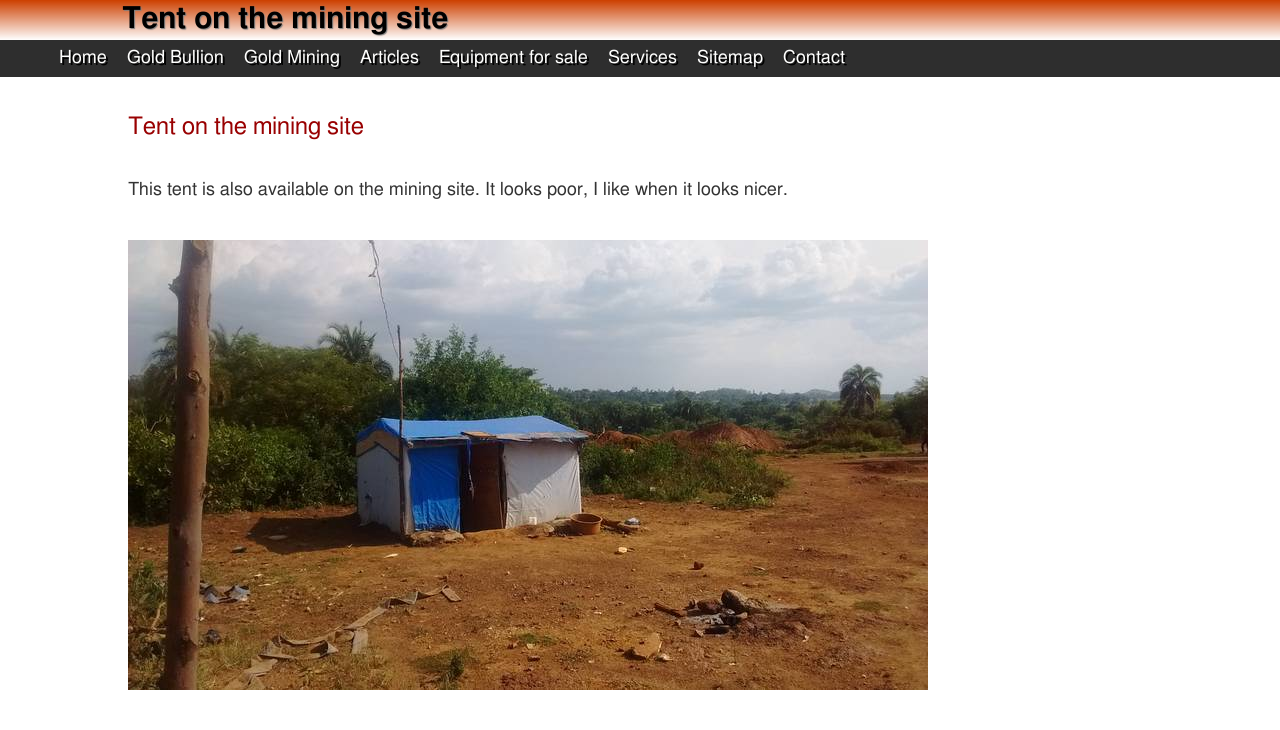

--- FILE ---
content_type: text/html; charset=utf-8
request_url: https://www.goldivanti.com/gold-mining/uganda/mining-site-281/tent-on-the-mining-site.html
body_size: 8612
content:
<!DOCTYPE html>
<html itemscope itemtype="http://schema.org/Article" lang="en">
  <head>
    <!-- RCD Notes: Standard HTML Meta Tags -->
    <!-- AREA NAME: GOLDIVANTI LP - Gold Mining and Gold Trade Investments -->
    <!-- AREA ID: 263 -->
    <!-- CATEGORY ID: 9072 -->
    <!-- PAGE ID: 61522 -->
    <!-- PAGE COPY:  -->
    <!-- Copyright 2002-2021: 364938 -->
    <meta charset="utf-8">
    <!-- meta http-equiv="content-type" content="text/html; charset=utf-8"/ -->
    <title>Tent on the mining site</title>
    <meta name="viewport" content="width=device-width, initial-scale=1">
    <link rel="alternate" type="application/rss+xml" title="GOLDIVANTI LP - Gold Mining and Gold Trade Investments" href="https://www.goldivanti.com/rss.xml"/> 
    <link rel="icon" href="/images/favicon.ico
" sizes="60x60" type="image/png"/>

    <meta name="pinterest" content="nopin"/>
    
    <!-- Standard Meta Tags -->
    <!-- meta http-equiv="content-type" content="text/html; charset=utf-8"/ -->
    <meta name="generator" content="RCD Notes"/>
    <meta name="author" content="Jean Louis"/>
    <meta name="keywords" content="nicer, when, like, poor, looks, site, mining, available, also, tent, this"/>
    <meta name="description" content="This tent is also available on the mining site. It looks poor, I like when it looks nicer."/>
    <!-- Standard Meta Tags -->
    
    <!-- Schema.org -->
    <meta itemprop="name" content="Tent on the mining site" /> 
    <meta itemprop="description" content="This tent is also available on the mining site. It looks poor, I like when it looks nicer." />  
    <meta itemprop="image" content="https://www.startyourowngoldmine.com/images/syogm/uganda/2017/06/2017-06-08/1536/IMG_20170608_154021320.jpg" /> 
    <!-- Schema.org -->
    
    <!-- Open Graph -->
    <meta property="og:title" content="Tent on the mining site"/>
    <meta property="og:type" content="Article"/>
    <meta property="og:url" content="https://www.goldivanti.com"/>
    <meta property="og:image" content="https://www.startyourowngoldmine.com/images/syogm/uganda/2017/06/2017-06-08/1536/IMG_20170608_154021320.jpg"/>
    <meta property="og:site_name" content="GOLDIVANTI LP - Gold Mining and Gold Trade Investments"/>
    <meta property="og:description" content="This tent is also available on the mining site. It looks poor, I like when it looks nicer."/>
    <!-- Open Graph -->
    
    <!-- TMakeSite Standard Meta Tags -->

    <style>
      * {
          margin: 0 0 0 0;
          padding: 0 0 0 0;
      }
      body {
          max-width: 1440px;
          margin: 0 auto;
          /*      margin-left: 20px;
      margin-right: 20px; */
          color: #333333;
          font-family: "FreeSans", sans-serif;
          font-size: 20px;
          font-style: normal;
          font-weight: normal;
          line-height: 150%; /* added by RCD */
      }

      ul, ol, ol ol, ol ul, ul ol, ul ul { 
	  margin-left: 3em;
	  margin-bottom: 0; 
	  list-style-type: inherit; 
      }

      h1, h2 .slogan { 
	  font-weight: lighter; 
      }

      header {
          width: 90%;
          float: left;
          padding: 0.5% 5%;
          background: linear-gradient(
              #cd4000,
              #ffffff
          ); /* can affect performance - solid bkgs more efficient*/
      }

      header h1 {
          font-size: 30px;
          float: left;
          /*      margin: 2% 0 2% 5%; */
          /*      padding: 5px 5px 5px 5px; */
          /* color: #fefefe; */
          color: black;
          font-weight: bold;
          text-shadow: 1px 1px 1px grey;
      }

      .slogan {
          font-size: 24px;
          font-style: oblique;
          color: #ffd700;
      }

      nav {
          width: 100%;
          background: #2e2e2e;
          padding: 0 0;
          float: left;
          margin: 0% 0%;
      }

      .hnavbar {
          list-style: none;
          margin-bottom: 0;
          float: left;
          position: relative;
          z-index: 5;
      }

      .hnavbar li {
          float: left;
          margin-right: 10px;
          margin-bottom: 0px;
          position: relative;
      }
      .hnavbar a {
          display: block;
          padding: 5px;
          color: #fffffe;
          text-shadow: 2px 2px #000000;
          text-decoration: none;
      }
      .hnavbar a:hover {
          text-decoration: none;
          border: 0 none;
      }
      /*--- DROPDOWN ---*/
      .hnavbar ul {
          list-style: none;
          position: absolute;
          left: -9999px;
          margin-left: 0;
          z-index: 99999999;
      }
      .hnavbar ul li {
          padding-top: 0px;
          float: none;
          width: 150%;
      }
      .hnavbar ul a {
          white-space: nowrap; /*Change to wrap for long links*/
      }
      .hnavbar li:hover ul {
          left: 0;
      }
      .hnavbar li:hover a {
          background: #2e2e2e;
          text-decoration: none;
      }
      .hnavbar li:hover ul a {
          text-decoration: none;
      }
      .hnavbar li:hover ul li a:hover {
          background: #696969;
      }

      .main {
          max-width: 1040px;
          width: 80%;
          padding: 0 10%;
          float: left;
      }
      footer {
        width: 100%;
        background: #2e2e2e;
        float: left;
      }

      /* Define Text and Images */
      .main h1,
      .main h2 {
          color: #990001;
          text-align: left;
          margin: 1% 0;
          /*text-shadow: 1px 1px 1px #0e0e0e;*/
      }

      .main h1 {
          font-size: 24px;
      }
      .main h2 {
          font-size: 22px;
      }
      .main p {
          margin-top: 2em;
          margin-bottom: 2em;
          text-align: left;
      }
      .clearboth {
          clear: both;
      }
      img {
          max-width: 95%;
          height: auto;
          border: none;
      }
      .image1,
      .image2,
      .image3 {
          margin: 1% 2%;
          border: solid #000000 1px;
          float: right;
      }
      .image2,
      .image3 {
          display: none;
      }
      .footertext {
          text-align: center;
          color: #fffffe;
          padding: 10px 10px 10px 10px;
      }
      .footertext a,
      .footertext a:visited {
          color: red;
      }
      /* RCD Table */
      table {
          color: #333333;
          border-width: 1px;
          border-color: #666666;
          border-collapse: collapse;
      }
      table th {
          border-width: 1px;
          padding: 8px;
          border-style: solid;
          border-color: #666666;
          background-color: #dedede;
      }
      table td {
          border-width: 1px;
          padding: 8px;
          border-style: solid;
          border-color: #666666;
          background-color: #ffffff;
      }

      /* Adjustments using Media Queries*/
      @media all and (max-width: 1280px) {
          body {
              font-size: 18px;
          }
          header h1 {
              display: block;
              font-size: 30px;
              margin-left: 5%;
          }
          .slogan {
              font-size: 20px;
          }
          /*.image1 {max-width: 50%}*/
      }

      @media all and (max-width: 1024px) {
          .main h1 {
              font-size: 24px;
          }
          .main h2 {
              font-size: 20px;
          }
      }

      .mobile_menu_btn,
      #mobilemenu {
          display: none;
      }
      @media all and (max-width: 768px) {
          body {
              font-size: 16px;
          }
          header h1 {
              display: block;
              font-size: 24px;
              margin-left: 5%;
          }
          .slogan {
              font-size: 18px;
          }
          .main h1 {
              font-size: 22px;
          }
          .main h2 {
              font-size: 18px;
          }
          .image1,
          .image3 {
              display: none;
          }
          .image2 {
              display: block;
              float: right;
          }
          /*CUSTOM*/
          .mobile_menu:checked ~ nav {
              height: unset !important;
          }
          .hnavbar li {
              float: none;
          }
          .mobile_menu_btn {
              display: block;
              background: #2e2e2e;
              color: #efefef;
              padding: 10px;
              display: flex;
              align-items: center;
              justify-content: center;
              border-bottom: 1px solid #dddddd47;
              font-size: 17px;
          }
          .mobile_menu_btn span {
              margin-right: 10px;
          }
          nav#nav {
              height: 0px;
              transition: height 0.3s ease;
              overflow: hidden;
          }
      }

      @media all and (max-width: 600px) {
          .main h1 {
              font-size: 20px;
          }
          .image2 {
              display: none;
          }
          .image3 {
              display: block;
              float: right;
          }
      }

      @media all and (max-width: 480px) {
          * {
              margin: 0 0;
              padding: 0 0;
          }
          header,
          nav,
          .main,
          .main p,
          .hnavbar,
          .hnavbar li ul,
          footer {
              width: 90% !important;
              display: block !important;
              padding: 0 5% !important;
              margin: 0 0 !important;
              clear: both;
          }
          header h1 {
              float: none;
              font-size: 22px;
              text-align: center;
          }
          .slogan {
              font-size: 18px;
          }
          .main h1,
          .main h2 {
              float: none;
              text-align: center;
          }

          .hnavbar li {
              width: 100%;
              text-align: center;
              margin: 0 0;
          }
          .hnavbar li a {
              padding: 5% 0;
          }

          .hnavbar li > ul {
              display: block;
              width: 75%;
              z-index: 10;
          }

          .hnavbar li > ul li {
              display: block;
              width: 75%;
              background: #474747;
          }

          .image1,
          .image3 {
              display: none;
          }

          .image2 {
              float: none;
              display: block;
              max-width: 99%;
              margin: 0 auto;
          }
      }

      form {
          padding: 20px 20px 20px 20px;
          width: 60%;
          background-color: lightblue;
          margin: 50px 50px 50px 50px;
          border-width: 10px;
          border-style: dashed;
          border-color: red;
          font-size: 20px;
      }
      input {
          border: 3px solid gray;
          height: 35px;
          font-size: 20px;
      }
      select {
          font-size: 20px;
      }
      textarea {
          height: 200px;
          padding: 10px 10px 10px 10px;
          width: 80%;
          font-size: 20px;
      }

      /* Responsive videos */
      video {
          width: 100%;
          max-width: 640px;
          height: auto;
      }
      .video {
          position: relative;
          padding-bottom: 56.25%;
          padding-top: 30px;
          height: 0;
          overflow: hidden;
      }

      .video iframe, .video object, .video embed { 
	  position: absolute;
	  top: 0; 
	  left: 0; 
	  width: 100%; 
	  height: 100%; 
      }

      /* blockquote */
      blockquote {
          font-style: italic;
          width: 70%;
          margin: 0.25em 0;
          padding: 0.25em 40px;
          position: relative;
          color: #fff;
          border-left: 5px solid #ff7f00;
          background: #4b8baf;
      }

      blockquote cite {
          color: #efefef;
          font-size: small;
          display: block;
          margin-top: 5px;
      }

      blockquote cite:before {
          content: "\2014 \2009";
      }
      
    </style>
    


  </head>
  <body>
    
    <header>
      <h1>Tent on the mining site</h1>
    </header>

    <input type="checkbox" class="mobile_menu" id="mobilemenu" />
    <label for="mobilemenu">
      <div class="mobile_menu_btn">
        <span>䷖</span>GOLDIVANTI LP - Gold Mining and Gold Trade Investments
    </div></label>


    <nav id="nav">
      <ul class="hnavbar">
  <li><a href="https://www.goldivanti.com">Home</a></li>
  <li><a href="https://www.goldivanti.com/gold-bullion/index.html">Gold Bullion</a>
    <ul>
      <li><a href="https://www.goldivanti.com/gold-bullion/goldivanti-prepaid-gold-forward-sales-contract.html">Prepaid Gold Forward Sales Contract</a></li>
      <li><a href="https://www.goldivanti.com/gold-bullion/goldivanti-prepaid-gold-forward-sales-contract-bitcoin.html">Prepaid Gold Forward Sales Contract for Bitcoin</a></li>
    </ul>
  </li>
  <li><a href="https://www.goldivanti.com/gold-mining/index.html">Gold Mining</a>
    <ul>
      <li><a href="https://www.goldivanti.com/gold-mining/consulting-gold-mining.html">Tanzania</a></li>
      <li><a href="https://www.goldivanti.com/gold-mining/uganda/uganda-gold-mine-investment-funding-partnership.html">Investment in Uganda</a></li>
      <li><a href="https://www.goldivanti.com/gold-mining/start-your-own-gold-mine.html">Start Your Own Gold Mine</a></li>
    </ul>
    </li>
  <li><a href="https://www.goldivanti.com/articles/index.html">Articles</a>
    <ul>
      <li><a href="https://www.goldivanti.com/articles/i-have-gold-buyer-but-where-is-the-benefit.html">I have gold buyer</a></li>
      <li><a href="https://www.goldivanti.com/articles/checklist-for-gold-intermediaries.html">Checklist for Intermediaries</a></li>
      <li><a href="https://www.goldivanti.com/articles/two-types-of-gold-market-in-africa.html">Two types of gold market</a></li>
      <li><a href="https://www.goldivanti.com/articles/recognizing-gold-trade-deals-if-real-or-fraudulent-source-Africa.html">Recognizing if gold trade is real</a></li>
    </ul>
  </li>
  <li><a href="https://www.goldivanti.com/equipment-for-sale/index.html">Equipment for sale</a>
    <ul>
      <li><a href="https://www.goldivanti.com/equipment-for-sale/gold-melting-furnace-3-kg.html">Gold Melting Furnace</a></li>
      <li><a href="https://www.goldivanti.com/equipment-for-sale/mining-equipment/index.html">Mining Equipment For Sale</a></li>
    </ul>
    </li>
  <li><a href="https://www.goldivanti.com/services/index.html">Services</a>
    <ul>
      <li><a href="https://www.goldivanti.com/services/registration-of-gold-and-diamonds-trade-companies.html">Registration of companies for gold trade</a></li>
      <li><a href="https://www.goldivanti.com/services/establishment-of-gold-trading-in-tanzania.html">Establishment of gold trading in Tanzania</a></li>
    </ul>
  </li>
  <li><a href="https://www.goldivanti.com/sitemap/index.html">Sitemap</a></li>
  <li><a href="https://www.goldivanti.com/contact/index.html">Contact</a></li>
</ul>

    </nav>
    
    <div class="main">
    <br/>
      <h1>Tent on the mining site</h1>

<p>This tent is also available on the mining site. It
looks poor, I like when it looks nicer.</p>

<p><a href="https://www.startyourowngoldmine.com/images/syogm/uganda/2017/06/2017-06-08/IMG_20170608_154021320.jpg" title="Tent on the mining site"><img src="https://www.startyourowngoldmine.com/images/syogm/uganda/2017/06/2017-06-08/800/IMG_20170608_154021320.jpg" height="450" width="800" title="Tent on the mining site" alt="Tent on the mining site" /></a></p>

      
      
<div>
  <p style="font-size: 2em; text-align: center; line-height: 1.5;">🤙&nbsp;<a href="https://webcall.rcdwealth.com:8068/user/96571592980">CALL
  US BY
  CLICK</a>&nbsp;📱</br>🤙&nbsp;<a href="https://t.me/rcdrun">CONTACT
  US BY TELEGRAM</a>&nbsp;📱</br>🤙&nbsp;<a href="tel:+256706271008">CALL
  BY PHONE</a>&nbsp;📱</p>
</div>
	
      <h2><a id="contact">Send your inquiry to GOLDIVANTI LP</a></h2>

<p>
  Contact GOLDIVANTI LP now. <strong>There is a simple rule at
GOLDIVANTI LP: if we can help you, we do, whenever and wherever
necessary, and it's the way we've been doing business since 2009, and
the only way we know</strong>
</p>

<p>Contact Mr. Jean Louis by <a href="https://t.me/rcdrun"><img
src="https://rcdrun.com/images/depository/telegram/telegram-32x32.png"
width="32" height="32" alt="Telegram icon"> Telegram at username @rcdrun</a>.</p>

<small>&nbsp;&nbsp;&nbsp;&nbsp;&nbsp;&nbsp;&nbsp;All your inquiries
  are subject to <a
  href="https://www.goldivanti.com/terms-and-conditions/index.html"
  title="Website's Terms and Conditions">GOLDIVANTI LP's website Terms
  and Conditions</a></small>

<div>
  <form method="post" action="https://leads.rcdrun.com/files/cgi-bin/order.cgi"><br/>
Full name:<br/>
<input type="text" name="name" id="name" required placeholder="Full name"/>
<br/><br/>
E-mail:<br/>
<input type="text" name="email" id="email" required placeholder="Your best email address"/>
<br/><br/>
Phone:<br/>
<input type="text" name="phone" id="phone" placeholder="Phone with international prefix"/>
<br/><br/>
Country:<br/>
<select name="country" required>
  <option value=""> --- choose your country --- </option>
  <option value="1">AFGHANISTAN</option>
  <option value="2">ÅLAND ISLANDS</option>
  <option value="3">ALBANIA</option>
  <option value="4">ALGERIA</option>
  <option value="5">AMERICAN SAMOA</option>
  <option value="6">ANDORRA</option>
  <option value="7">ANGOLA</option>
  <option value="8">ANGUILLA</option>
  <option value="9">ANTARCTICA</option>
  <option value="10">ANTIGUA AND BARBUDA</option>
  <option value="11">ARGENTINA</option>
  <option value="12">ARMENIA</option>
  <option value="13">ARUBA</option>
  <option value="14">AUSTRALIA</option>
  <option value="15">AUSTRIA</option>
  <option value="16">AZERBAIJAN</option>
  <option value="17">BAHAMAS</option>
  <option value="18">BAHRAIN</option>
  <option value="19">BANGLADESH</option>
  <option value="20">BARBADOS</option>
  <option value="21">BELARUS</option>
  <option value="22">BELGIUM</option>
  <option value="23">BELIZE</option>
  <option value="24">BENIN</option>
  <option value="25">BERMUDA</option>
  <option value="26">BHUTAN</option>
  <option value="27">BOLIVIA</option>
  <option value="28">BOSNIA AND HERZEGOVINA</option>
  <option value="29">BOTSWANA</option>
  <option value="30">BOUVET ISLAND</option>
  <option value="31">BRAZIL</option>
  <option value="32">BRITISH INDIAN OCEAN TERRITORY</option>
  <option value="33">BRUNEI DARUSSALAM</option>
  <option value="34">BULGARIA</option>
  <option value="35">BURKINA FASO</option>
  <option value="36">BURUNDI</option>
  <option value="37">CAMBODIA</option>
  <option value="38">CAMEROON</option>
  <option value="39">CANADA</option>
  <option value="40">CAPE VERDE</option>
  <option value="41">CAYMAN ISLANDS</option>
  <option value="42">CENTRAL AFRICAN REPUBLIC</option>
  <option value="43">CHAD</option>
  <option value="44">CHILE</option>
  <option value="45">CHINA</option>
  <option value="46">CHRISTMAS ISLAND</option>
  <option value="47">COCOS (KEELING) ISLANDS</option>
  <option value="48">COLOMBIA</option>
  <option value="49">COMOROS</option>
  <option value="50">CONGO</option>
  <option value="51">CONGO, THE DEMOCRATIC REPUBLIC OF THE</option>
  <option value="52">COOK ISLANDS</option>
  <option value="53">COSTA RICA</option>
  <option value="54">COTE D'IVOIRE</option>
  <option value="55">CROATIA</option>
  <option value="56">CUBA</option>
  <option value="57">CYPRUS</option>
  <option value="58">CZECH REPUBLIC</option>
  <option value="59">DENMARK</option>
  <option value="60">DJIBOUTI</option>
  <option value="61">DOMINICA</option>
  <option value="62">DOMINICAN REPUBLIC</option>
  <option value="63">ECUADOR</option>
  <option value="64">EGYPT</option>
  <option value="65">EL SALVADOR</option>
  <option value="66">EQUATORIAL GUINEA</option>
  <option value="67">ERITREA</option>
  <option value="68">ESTONIA</option>
  <option value="69">ETHIOPIA</option>
  <option value="70">FALKLAND ISLANDS (MALVINAS)</option>
  <option value="71">FAROE ISLANDS</option>
  <option value="72">FIJI</option>
  <option value="73">FINLAND</option>
  <option value="74">FRANCE</option>
  <option value="75">FRENCH GUIANA</option>
  <option value="76">FRENCH POLYNESIA</option>
  <option value="77">FRENCH SOUTHERN TERRITORIES</option>
  <option value="78">GABON</option>
  <option value="79">GAMBIA</option>
  <option value="80">GEORGIA</option>
  <option value="81">GERMANY</option>
  <option value="82">GHANA</option>
  <option value="83">GIBRALTAR</option>
  <option value="84">GREECE</option>
  <option value="85">GREENLAND</option>
  <option value="86">GRENADA</option>
  <option value="87">GUADELOUPE</option>
  <option value="88">GUAM</option>
  <option value="89">GUATEMALA</option>
  <option value="90">GUINEA</option>
  <option value="91">GUINEA-BISSAU</option>
  <option value="92">GUYANA</option>
  <option value="93">HAITI</option>
  <option value="94">HEARD ISLAND AND MCDONALD ISLANDS</option>
  <option value="95">HOLY SEE (VATICAN CITY STATE)</option>
  <option value="96">HONDURAS</option>
  <option value="97">HONG KONG</option>
  <option value="98">HUNGARY</option>
  <option value="99">ICELAND</option>
  <option value="100">INDIA</option>
  <option value="101">INDONESIA</option>
  <option value="102">IRAN, ISLAMIC REPUBLIC OF</option>
  <option value="103">IRAQ</option>
  <option value="104">IRELAND</option>
  <option value="105">ISRAEL</option>
  <option value="106">ITALY</option>
  <option value="107">JAMAICA</option>
  <option value="108">JAPAN</option>
  <option value="109">JORDAN</option>
  <option value="110">KAZAKHSTAN</option>
  <option value="111">KENYA</option>
  <option value="112">KIRIBATI</option>
  <option value="113">KOREA, DEMOCRATIC PEOPLE'S REPUBLIC OF</option>
  <option value="114">KOREA, REPUBLIC OF</option>
  <option value="115">KUWAIT</option>
  <option value="116">KYRGYZSTAN</option>
  <option value="117">LAO PEOPLE'S DEMOCRATIC REPUBLIC</option>
  <option value="118">LATVIA</option>
  <option value="119">LEBANON</option>
  <option value="120">LESOTHO</option>
  <option value="121">LIBERIA</option>
  <option value="122">LIBYAN ARAB JAMAHIRIYA</option>
  <option value="123">LIECHTENSTEIN</option>
  <option value="124">LITHUANIA</option>
  <option value="125">LUXEMBOURG</option>
  <option value="126">MACAO</option>
  <option value="127">MACEDONIA, THE FORMER YUGOSLAV REPUBLIC OF</option>
  <option value="128">MADAGASCAR</option>
  <option value="129">MALAWI</option>
  <option value="130">MALAYSIA</option>
  <option value="131">MALDIVES</option>
  <option value="132">MALI</option>
  <option value="133">MALTA</option>
  <option value="134">MARSHALL ISLANDS</option>
  <option value="135">MARTINIQUE</option>
  <option value="136">MAURITANIA</option>
  <option value="137">MAURITIUS</option>
  <option value="138">MAYOTTE</option>
  <option value="139">MEXICO</option>
  <option value="140">MICRONESIA, FEDERATED STATES OF</option>
  <option value="141">MOLDOVA, REPUBLIC OF</option>
  <option value="142">MONACO</option>
  <option value="143">MONGOLIA</option>
  <option value="144">MONTENEGRO</option>
  <option value="145">MONTSERRAT</option>
  <option value="146">MOROCCO</option>
  <option value="147">MOZAMBIQUE</option>
  <option value="148">MYANMAR</option>
  <option value="149">NAMIBIA</option>
  <option value="150">NAURU</option>
  <option value="151">NEPAL</option>
  <option value="152">NETHERLANDS</option>
  <option value="153">NETHERLANDS ANTILLES</option>
  <option value="154">NEW CALEDONIA</option>
  <option value="155">NEW ZEALAND</option>
  <option value="156">NICARAGUA</option>
  <option value="157">NIGER</option>
  <option value="158">NIGERIA</option>
  <option value="159">NIUE</option>
  <option value="160">NORFOLK ISLAND</option>
  <option value="161">NORTHERN MARIANA ISLANDS</option>
  <option value="162">NORWAY</option>
  <option value="163">OMAN</option>
  <option value="164">PAKISTAN</option>
  <option value="165">PALAU</option>
  <option value="166">PALESTINIAN TERRITORY, OCCUPIED</option>
  <option value="167">PANAMA</option>
  <option value="168">PAPUA NEW GUINEA</option>
  <option value="169">PARAGUAY</option>
  <option value="170">PERU</option>
  <option value="171">PHILIPPINES</option>
  <option value="172">PITCAIRN</option>
  <option value="173">POLAND</option>
  <option value="174">PORTUGAL</option>
  <option value="175">PUERTO RICO</option>
  <option value="176">QATAR</option>
  <option value="177">REUNION</option>
  <option value="178">ROMANIA</option>
  <option value="179">RUSSIAN FEDERATION</option>
  <option value="180">RWANDA</option>
  <option value="181">SAINT HELENA</option>
  <option value="182">SAINT KITTS AND NEVIS</option>
  <option value="183">SAINT LUCIA</option>
  <option value="184">SAINT PIERRE AND MIQUELON</option>
  <option value="185">SAINT VINCENT AND THE GRENADINES</option>
  <option value="186">SAMOA</option>
  <option value="187">SAN MARINO</option>
  <option value="188">SAO TOME AND PRINCIPE</option>
  <option value="189">SAUDI ARABIA</option>
  <option value="190">SENEGAL</option>
  <option value="191">SERBIA</option>
  <option value="192">SEYCHELLES</option>
  <option value="193">SIERRA LEONE</option>
  <option value="194">SINGAPORE</option>
  <option value="195">SLOVAKIA</option>
  <option value="196">SLOVENIA</option>
  <option value="197">SOLOMON ISLANDS</option>
  <option value="198">SOMALIA</option>
  <option value="199">SOUTH AFRICA</option>
  <option value="200">SOUTH GEORGIA AND THE SOUTH SANDWICH ISLANDS</option>
  <option value="201">SPAIN</option>
  <option value="202">SRI LANKA</option>
  <option value="203">SUDAN</option>
  <option value="204">SURINAME</option>
  <option value="205">SVALBARD AND JAN MAYEN</option>
  <option value="206">SWAZILAND</option>
  <option value="207">SWEDEN</option>
  <option value="208">SWITZERLAND</option>
  <option value="209">SYRIAN ARAB REPUBLIC</option>
  <option value="210">TAIWAN, PROVINCE OF CHINA</option>
  <option value="211">TAJIKISTAN</option>
  <option value="212">TANZANIA, UNITED REPUBLIC OF</option>
  <option value="213">THAILAND</option>
  <option value="214">TIMOR-LESTE</option>
  <option value="215">TOGO</option>
  <option value="216">TOKELAU</option>
  <option value="217">TONGA</option>
  <option value="218">TRINIDAD AND TOBAGO</option>
  <option value="219">TUNISIA</option>
  <option value="220">TURKEY</option>
  <option value="221">TURKMENISTAN</option>
  <option value="222">TURKS AND CAICOS ISLANDS</option>
  <option value="223">TUVALU</option>
  <option value="224">UGANDA</option>
  <option value="225">UKRAINE</option>
  <option value="226">UNITED ARAB EMIRATES</option>
  <option value="227">UNITED KINGDOM</option>
  <option value="228">UNITED STATES</option>
  <option value="229">UNITED STATES MINOR OUTLYING ISLANDS</option>
  <option value="230">URUGUAY</option>
  <option value="231">UZBEKISTAN</option>
  <option value="232">VANUATU</option>
  <option value="233">VENEZUELA</option>
  <option value="234">VIET NAM</option>
  <option value="235">VIRGIN ISLANDS, BRITISH</option>
  <option value="236">VIRGIN ISLANDS, U.S.</option>
  <option value="237">WALLIS AND FUTUNA</option>
  <option value="238">WESTERN SAHARA</option>
  <option value="239">YEMEN</option>
  <option value="240">ZAMBIA</option>
  <option value="241">ZIMBABWE</option>
</select>
  <br/><br/>
Message:<br/>
<textarea name="message" rows="20" cols="20" id="message" required placeholder="Your message here, be specific, provide details."></textarea>
<br/><br/>
<input type="submit" name="submit" value="Send inquiry" class="button" />
<input type="hidden" name="form_name" value="orders"/>
<input type="hidden" name="pagehash" value="1768782206"/>
<input type="hidden" name="account" value="56307913601075"/>
<input type="hidden" name="field_list" value="Name, E-mail, Phone, Message"/>
<input type="hidden" name="validate:has text" value="Name, E-mail, Message"/>
<input type="hidden" name="lang" value="en"/>
<input type="hidden" name="redirect" value="https://www.goldivanti.com/contact/thankyou.html"/>

  </form>
</div>
&nbsp;




      <p class="clearboth"></p>
    </div>

    <footer>
      <p class="footertext"><span style="font-style: small;">©
2009-2022 <a href="https://www.goldivanti.com" title="GOLDIVANTI
LP">GOLDIVANTI LP</a>
- <a href="https://www.ipo.gov.uk/tmcase/Results/1/UK00002621611">GOLDIVANTI</a>®
is <a href="https://www.ipo.gov.uk/tmcase/Results/1/UK00002621611">registered
trademark</a> of GOLDIVANTI
LP. Contact <a href="https://www.goldivanti.com/contact/index.html"
title="Contact GOLDIVANTI LP">GOLDIVANTI LP</a> for any
inquiries or contact by <a href="https://t.me/rcdrun"><img src="https://rcdrun.com/images/depository/telegram/telegram-32x32.png" width="32" height="32" alt="Telegram icon"> Telegram</a>. Review
the <a href="https://www.goldivanti.com/sitemap/index.html">sitemap</a>
to find
the <a href="https://www.goldivanti.com/sitemap/index.html">valuable
gold related resources</a>. GOLDIVANTI LP is investment company and limited partnership that created the resources used in the <a href="https://www.startyourowngoldmine.com" title="Start Your Own Gold Mine">Start Your Own Gold Mine</a> business program. Business in Tanzania is conducted by <a href="https://www.startyourowngoldmine.com" title="Start Your Own Gold Mine Limited">Start Your Own Gold Mine Limited</a> in contract with  GOLDIVANTI LP. Business in <a href="https://www.goldivanti.com/gold-mining/uganda/uganda-gold-mine-investment-funding-partnership.html" title="Gold mining opportunities and investments in Uganda">Uganda</a> is conducted by GOLDIVANTI GOLD LIMITED with headquarters in Ndaiga, Busia. GOLDIVANTI GOLD LIMITED is holder of Prospecting License № 00009939 valid from February 12th 2018 to prospect for minerals in whole Uganda.
</span>
</p>
    </footer>
    
  </body>
</html>